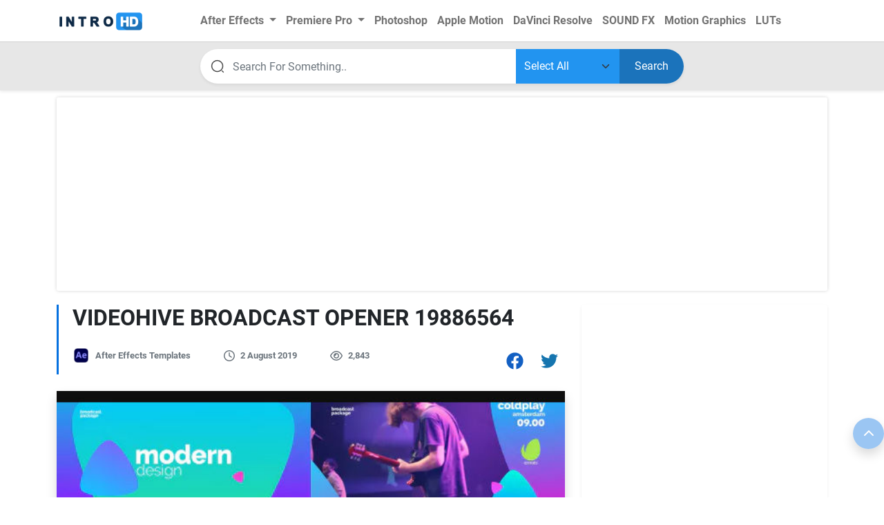

--- FILE ---
content_type: text/html; charset=utf-8
request_url: https://www.google.com/recaptcha/api2/aframe
body_size: 267
content:
<!DOCTYPE HTML><html><head><meta http-equiv="content-type" content="text/html; charset=UTF-8"></head><body><script nonce="I6hBThjfwTkPxN9sVql7TA">/** Anti-fraud and anti-abuse applications only. See google.com/recaptcha */ try{var clients={'sodar':'https://pagead2.googlesyndication.com/pagead/sodar?'};window.addEventListener("message",function(a){try{if(a.source===window.parent){var b=JSON.parse(a.data);var c=clients[b['id']];if(c){var d=document.createElement('img');d.src=c+b['params']+'&rc='+(localStorage.getItem("rc::a")?sessionStorage.getItem("rc::b"):"");window.document.body.appendChild(d);sessionStorage.setItem("rc::e",parseInt(sessionStorage.getItem("rc::e")||0)+1);localStorage.setItem("rc::h",'1768871533876');}}}catch(b){}});window.parent.postMessage("_grecaptcha_ready", "*");}catch(b){}</script></body></html>

--- FILE ---
content_type: application/javascript; charset=utf-8
request_url: https://fundingchoicesmessages.google.com/f/AGSKWxXZCMZtLfpXjFzp4kdoh7nwziyLzYBS4MmZp4mZtgkS9zJ60v-suR2YK3cmRkSLHOEDgh9-TUfU0Gsh8Va4BNm8uIFRDqeIYtxz-qefcdttILC5dWhfHl4HByuQ6EZmwuX8IC57qJ957CWX4h0_ZZOr9ueFfyiGKpSg6rj9Ay73gbfFxLQ7XfU89W7-/_&advert_/126_ad./adsservice./adframecommon./ad_flat_
body_size: -1289
content:
window['8676ee63-d539-4e29-b616-0c2332396b0d'] = true;